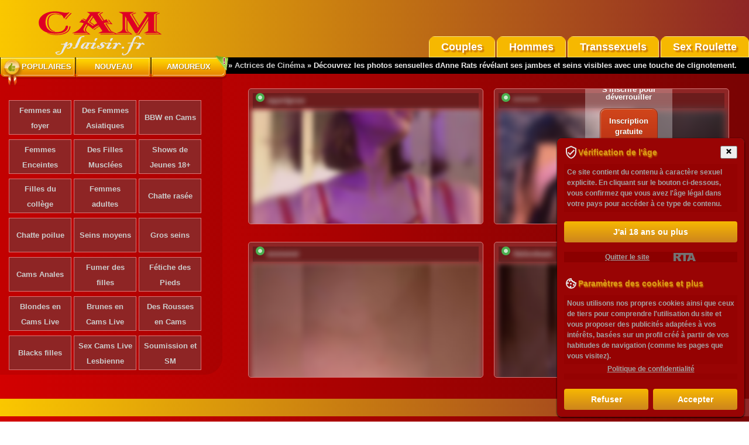

--- FILE ---
content_type: text/html; charset=utf-8
request_url: https://camplaisir.fr/actrices-femmes/anne-rats-la-photo-clignote-entre-les-jambes.html
body_size: 15247
content:
<!DOCTYPE html>
<html lang="fr">
<head>
<meta charset="UTF-8" />
<title>Découvrez les photos sensuelles dAnne Rats révélant ses jambes et seins visibles avec une touche de clignotement.</title>
<meta name="keywords" content="Anne Rats la photo clignote entre les jambes, Anne Rats jambes, Anne Rats les seins sont visibles, Anne Rats intime Photos, Anne Rats seins, Anne Rats intime Photos, Anne Rats photos intimes" />
<meta name="description" content="Découvrez les photos sensuelles dAnne Rats révélant ses jambes et seins visibles avec une touche de clignotement. Sa beauté se dévoile pour vous dans des photos intimes captivantes et suggestives. Vous serez émerveillé par sa présence charismatique et ses courbes parfaites, ainsi que par son intimité la plus privée. Les images captivantes dAnne Rats sont à la fois érotiques et artistiques, et reflètent son caractère unique et sa personnalité passionnée. Venez découvrir les photos éblouissantes de cette actrice talentueuse, qui est prête à vous ouvrir son cœur et son âme dans des images intimes et suggestives. Les photos intimes dAnne Rats mettent en valeur sa beauté naturelle et sa féminité captivante." />
<meta name="copyright" content="CAMplaisir" />
<link rel="canonical" href="https://camplaisir.fr/actrices-femmes/anne-rats-la-photo-clignote-entre-les-jambes.html" />
<meta name="robots" content="index, follow" />
<meta name="title" content="Découvrez les photos sensuelles dAnne Rats révélant ses jambes et seins visibles avec une touche de clignotement." />
<meta name="viewport" content="width=device-width" />
<meta name="rating" content="adult" />
<meta name="rating" content="RTA-5042-1996-1400-1577-RTA" />
<meta name="author" content="Sunko S." />
<meta name="google-site-verification" content="3A_oAz6QzXq8Ky51R91ugtDAeBuU2al4_EPTBzjfkJQ" />
<link rel="alternate" type="application/rss+xml" title="RSS" href="//feeds.feedburner.com/Camplaisir" />
<link rel="apple-touch-icon" sizes="180x180" href="/apple-touch-icon.png">
<link rel="icon" type="image/png" sizes="32x32" href="/favicon-32x32.png">
<link rel="icon" type="image/png" sizes="16x16" href="/favicon-16x16.png">
<link rel="manifest" href="/site.webmanifest">
<style>@charset "utf-8"; *:focus{outline:none;} img{max-width:100%;border:0;} body {margin:0;padding:0;font:bold 13px/26px Arial, Helvetica, sans-serif;text-align:justify;color:#ececec;background:linear-gradient(90deg,#fac700,#8e2525);} .menu-principal-principal {position:absolute;top:165px;z-index:2;width:100%;} .menu-principal li a {width:33%;} div.menu-de-section li, div.menu-de-section li a{width:29%;height:70px;} div.menu-de-section {padding:40px 15px 0;} div.logo-du-site {padding-top:5px;} @media only screen and (min-width:388px) {.menu-principal {position:absolute;top:98px;z-index:2;width:388px;}div.menu-de-section div.in {width:350px;}div.menu-de-section {width:350px;}.menu-principal li a {width:129px;}div.menu-de-section li, div.menu-de-section li a{width:98px;height:50px;}div.menu-de-section {padding:42px 0 32px 35px;}.modèles-de-sortie .le-mod{cursor:pointer;float:left;padding:5px;width:calc((100%)/2 - 30px);}} div.header {height:112px;} @media only screen and (min-width:768px) {.tabbl{background:#F7F7F7;width:768px;margin:0 auto;}.center-1024{width:768px;margin:10px auto;}div.header div.logo-du-site {position:absolute;left:0;padding-left:5%;}.back-3{display:block;}.prvideo{display:block;}a.enter {display:block;height:54px;}.rigblo {display:block;padding:10px 30px 0;}.modèles-de-sortie .le-mod{height:220px;}div.header {height:98px;}div.menu-de-section {padding: 42px 0 10px 10px;}.menu-principal li.t:before {position:absolute;left:5px;top:2px;width:38px;height:47px;content:"";background:url(/css/sprite.png) no-repeat -392px 0;overflow:hidden;text-indent:-9999px;} .menu-principal li.p:before {position:absolute;right:-7px;top:-3px;width:28px;height:28px;content:"";background:url(/css/sprite.png) no-repeat -430px -3px;overflow:hidden;text-indent:-9999px;} .menu-principal li.t a {padding-left:29px;width:100px;background:url(/css/sprite.png) no-repeat 0 0;} .menu-principal li.p a {background:url(/css/sprite.png) no-repeat -258px 0;} .menu-principal li.t a:hover {background:url(/css/sprite.png) no-repeat 0 -42px;} .menu-principal li.p a:hover {background:url(/css/sprite.png) no-repeat -258px -42px;}} @media only screen and (min-width:768px) {.row {width:18%;}.menu-de-catégorie ul li {float:left;} .le-mod{height:215px;cursor:pointer;float:left;padding:5px;width:calc(100%/3 - 30px);}div.menu-de-section, .modèles-de-sortie{padding:50px 0;} div.menu-de-section {padding:45px 15px 0;} .modèles-de-sortie{height:750px;padding-left:0px;} .modèles-de-sortie .modèles-de-chat{padding:0px 20px 0;margin:-35px 0;}} @media only screen and (min-width:992px) { div.bloc-de-texte {background-color:#8e2525;width:95%;padding:15px;margin:0 auto;} div.leftside {float:left;width:70%;padding-right:20px;}.le-mod{width:calc(100%/3 - 30px);}.modèles-de-sortie{height:480px;padding-left:400px;}} @media only screen and (min-width:1280px) {.le-mod{width:calc(100%/5 - 30px);}} @media only screen and (min-width:1382px) {.tabbl{background:#F7F7F7;width:1024px;margin:0 auto;}.center-1024{width:1024px;margin:10px auto;}} table, td {margin:0;padding:0;font-size:12px;border-collapse:collapse;vertical-align:top;} div.img img {display:inline;} h1, h2, h3, h4, h5, h6, h7, p {padding:5px;margin:0px;} h1, h2, h3{background-color:#870303;text-shadow:-1px -1px 0 #4c4b4b,1px -1px 0 #4c4b4b,-1px 1px 0 #4c4b4b,1px 1px 0 #4c4b4b;} h4, h5, h6{background-color:#e99000;text-shadow:-1px -1px 0 #4c4b4b,1px -1px 0 #4c4b4b,-1px 1px 0 #4c4b4b,1px 1px 0 #4c4b4b;} p {line-height:18px;background-color:#950202;} ul, ol, li {padding:0;margin:0;list-style:none;} form {padding:0;margin:0;} .radio {vertical-align:middle;} select, input, textarea, option {padding:0;margin:0;font-size:11px;font-family:'Arial';color:#333333;outline:none;} a {color:#cccccc;cursor:pointer;outline:none;text-decoration:none;} a:hover {color:#fff;} div.br {clear:both;height:0;overflow:hidden;} div.br10 {clear:both;height:10px;overflow:hidden;} div.hr {clear:both;height:1px;overflow:hidden;background:#eadddd;margin:15px 0;} .f12 {font-size:12px;line-height:16px;} .f16 {font-size:16px;line-height:20px;} .f18 {font-size:18px;line-height:24px;} .f24 {font-size:24px;line-height:28px;} .left {float:left;} .right {float:right;} ::-moz-selection{color:#50ff4e;background:#e99000;} ::selection{color:#50ff4e;background:#e99000;} div.brms {background:#000000;padding:1px;text-align:center;} div.brms div.bloc-de-texte {padding:15px 0;} div.back-3 {background:#ececec;} div.back-3 div.bloc-de-texte {padding:15px 0 45px 0;} div.header {position:relative;} div.header div.menu-de-catégorie {position:absolute;right:0;bottom:0;} div.header div.menu-de-catégorie a {display:block;height:27px;float:left;border: 1px solid #ffea7c;text-shadow:3px 3px 2px #C56D00;} div.header div.menu-de-catégorie a strong {display:none;} div.menu-de-section {display:block;float:left;background-color:#00000013;overflow:hidden;text-align:center;border-bottom-right-radius:30px;} div.menu-de-section li {display:block;background:#8e2525;float:left;margin:0 4px 8px 0;padding:1%;border:1px solid #d87878;} div.menu-de-section li:hover {background:#f44b42;box-shadow:0 4px 2px rgba(0,0,0,0.25), 0 5px 5px rgba(0,0,0,0.22);transition:all 0.3s ease-in-out;-moz-transition:all 0.3s ease-in-out;} div.crs {position:relative;height:176px;width:945px;margin:0 auto;overflow:hidden;} .jcarousel-skin-tango{position:absolute;left:106px;top:0;} ul#ths li {width:758px;overflow:hidden;} ul#ths li div.in {width:880px;} ul#ths li div.th {width:170px;border:3px solid #e1e1e1;margin:0 18px 0 0;float:left;position:relative;} ul#ths span {width:57px;height:19px;position:absolute;right:4px;top:4px;background:url('/css/vidicon.png') no-repeat 0 0;} ul#ths span b {display:none;} .s_first {padding-top:30px;margin:0 auto;} .clearfix::after {content:"";display:table;clear:both;} .clr{display:block !important;clear:both !important;float:none !important;} .menu-de-catégorie ul {list-style:none;} .menu-de-catégorie ul li {background-color:#f6b800;overflow:hidden;border-radius:10px 10px 0 0;margin-left:3px;} .menu-de-catégorie ul li a {color:#fff;display:block;padding:4px 20px 3px 20px;min-width:56px;font-size:18px;} .menu-de-catégorie ul li a:hover {background-color:#930303;} .menu-de-catégorie ul li a.active {background-color:#930303;cursor:not-allowed;} .md{margin:30px 0;} .md, .modèles-de-sortie {background:linear-gradient(to right, red -50%, #4c0404 150%);padding-bottom:25px;} .md .blmod {width:98%;margin:0 auto;} .md .md_yop {background-color:#e7f9d6;} .md .modl_title {font-weight:500;padding:30px;text-align:right;display:block;font-size:24px;color:#478722;text-shadow:0px 1px 0px #e9f9d6, 0px 2px 0px #f6f6ef, 0px 4px 2px #d2d2d2;} .md .md_item {border:1px solid #ccc;max-width:160px;margin-bottom:25px;float:left;margin-left:15px;} .md .md_item img {width:100%;max-height:120px;} .md .md_item .md_item_bot {font-family:Arial, Verdana, Helvetica, sans-serif;font-weight:bold;} .md .md_item .md_item_bot a { text-transform:uppercase;letter-spacing:0.05em;font-size:12px;display:block;margin:5px;} .md .md_item .md_item_bot span {text-transform:none;padding-left:5px;} .trans_block {background:#6b1c1c url('/css/online.png') no-repeat 5px 0;margin:2px;padding:0 24px;} .bot_but a {display:inline-block;background-color:#e99000;font-size:20px;color:#fff;width:100%;text-align:center;padding:6px 0 12px;font-weight:400;line-height:1.42857;border-radius:4px;border:1px solid #fff;} .bot_but a:hover{background-color:#6c9c1f;border:1px solid #fff;} #loading-gif{margin:0 auto;box-shadow:none;text-align:center;display:none;float:none;clear:both;width:250px;} #model_chatbox iframe{width:100%;} @media only screen and (min-width:320px) {.row {float:left;padding:5px;}} @media (max-width:705px){.vid img,.le-mod{width:97%;}div.menu-de-section a{width:29%}} @media (max-width:767px){.menu-de-catégorie ul li{border-radius:0px;}.menu-de-catégorie ul li a{font-size:12px;}div.header div.menu-de-catégorie a{float:none;height:29px;border:1px solid #e37d00;}} .le-mod{background-color:#8e2525;border:1px solid #d87878;float:left;font-size:13px;font-weight:700;margin:10px 14px 20px 4px;position:relative;-web-border-radius:5px;border-radius:5px;overflow:hidden;} .le-mod:hover {background:none;} .vid img, .modèles-de-chat img {border:1px solid #ddd;opacity:0.8;width:100%;} .vid img:hover, .le-mod:hover img {opacity:1;} div.vid {position:relative;} div.vid span b {display:none;} div.sous-sol{background:#000000;text-align:center;padding:8px;} hr{display:block;width:80%;margin:30px auto 30px auto;} #description-textuelle p{text-indent:4%;margin:10px 0;font-weight:200;font-size:1.15em;letter-spacing:0.08em;} h1{margin:15px 0;} #description-textuelle img{max-width:40%;opacity:0.7;margin-right:10px;padding:2px;background:#5e554e;border:1px #e3e3e3 solid;box-shadow:0 0 5px #5a5a5a;} #description-textuelle li{list-style:square inside;} #description-textuelle ul{margin:0 10% 0;} #topnav a.menu-principal-open {background:#ddeef6!important;color:#666!important;outline:none;} .information{background:#302d3c url(/css/vidicon.png) no-repeat 0 50%;padding:6px 10px 10px 45px;overflow:hidden;position:absolute;bottom:3px;background-color:rgba(0, 0, 0, 0.7);display:none;width:90%;line-height:1.2em;color:#7eb72a;} .le-mod:hover .information, .information.active {display:block;}  #models-online-count{display:none;} div.menu-de-section li a.active{color:#ffffd7;cursor:not-allowed;} div.menu-de-section li.active{background-color:#f44b42;cursor:not-allowed;} div.menu-de-section li a{display:table-cell;vertical-align:middle;text-align:center;overflow:hidden;} .breadcrumbs{text-align:right;padding-right:20px;} .menu-principal li a {float:left;height:37px;background:url(/css/sprite.png) no-repeat -129px 0;font:bold 13px/32px Arial, Helvetica, sans-serif;text-transform:uppercase;color:#fff;text-align:center;-moz-text-shadow:1px 1px 0 rgba(0, 0, 0, 0.3);-webkit-text-shadow:1px 1px 0 rgba(0, 0, 0, 0.3);text-shadow:1px 1px 0 rgba(0, 0, 0, 0.3);} .menu-principal li a:hover {background:url(/css/sprite.png) no-repeat -129px -42px;} @charset "UTF-8";@keyframes fadeIn{from{opacity:0;}to{opacity:1;}}.fadeIn{-webkit-animation-name:fadeIn;animation-name:fadeIn;}.animated{-webkit-animation-duration:1s;animation-duration:1s;-webkit-animation-fill-mode:both;animation-fill-mode:both;}.animated.infinite{-webkit-animation-iteration-count:infinite;animation-iteration-count:infinite;}.animated.delay-1s{-webkit-animation-delay:1s;animation-delay:1s;}.animated.delay-2s{-webkit-animation-delay:2s;animation-delay:2s;}.animated.delay-3s{-webkit-animation-delay:3s;animation-delay:3s;}.animated.delay-4s{-webkit-animation-delay:4s;animation-delay:4s;}.animated.delay-5s{-webkit-animation-delay:5s;animation-delay:5s;}.animated.fast{-webkit-animation-duration:800ms;animation-duration:800ms;}.animated.faster{-webkit-animation-duration:500ms;animation-duration:500ms;}.animated.slow{-webkit-animation-duration:2s;animation-duration:2s;}.animated.slower{-webkit-animation-duration:3s;animation-duration:3s;}@media (print), (prefers-reduced-motion){.animated{-webkit-animation:unset !important;animation:unset !important;-webkit-transition:none !important;transition:none !important;}}@-webkit-keyframes fadeInLeft{from{opacity:0;-webkit-transform:translate3d(-100%, 0, 0);transform:translate3d(-100%, 0, 0);}to{opacity:1;-webkit-transform:translate3d(0, 0, 0);transform:translate3d(0, 0, 0);}}@keyframes fadeInLeft{from{opacity:0;-webkit-transform:translate3d(-100%, 0, 0);transform:translate3d(-100%, 0, 0);}to{opacity:1;-webkit-transform:translate3d(0, 0, 0);transform:translate3d(0, 0, 0);}}.fadeInLeft{-webkit-animation-name:fadeInLeft;animation-name:fadeInLeft;}@-webkit-keyframes fadeInLeftBig{from{opacity:0;-webkit-transform:translate3d(-2000px, 0, 0);transform:translate3d(-2000px, 0, 0);}to{opacity:1;-webkit-transform:translate3d(0, 0, 0);transform:translate3d(0, 0, 0);}}@keyframes fadeInLeftBig{from{opacity:0;-webkit-transform:translate3d(-2000px, 0, 0);transform:translate3d(-2000px, 0, 0);}to{opacity:1;-webkit-transform:translate3d(0, 0, 0);transform:translate3d(0, 0, 0);}}.fadeInLeftBig{-webkit-animation-name:fadeInLeftBig;animation-name:fadeInLeftBig;}@-webkit-keyframes fadeInRight{from{opacity:0;-webkit-transform:translate3d(100%, 0, 0);transform:translate3d(100%, 0, 0);}to{opacity:1;-webkit-transform:translate3d(0, 0, 0);transform:translate3d(0, 0, 0);}}@keyframes fadeInRight{from{opacity:0;-webkit-transform:translate3d(100%, 0, 0);transform:translate3d(100%, 0, 0);}to{opacity:1;-webkit-transform:translate3d(0, 0, 0);transform:translate3d(0, 0, 0);}}.fadeInRight{-webkit-animation-name:fadeInRight;animation-name:fadeInRight;}@-webkit-keyframes fadeInRightBig{from{opacity:0;-webkit-transform:translate3d(2000px, 0, 0);transform:translate3d(2000px, 0, 0);}to{opacity:1;-webkit-transform:translate3d(0, 0, 0);transform:translate3d(0, 0, 0);}}@keyframes fadeInRightBig{from{opacity:0;-webkit-transform:translate3d(2000px, 0, 0);transform:translate3d(2000px, 0, 0);}to{opacity:1;-webkit-transform:translate3d(0, 0, 0);transform:translate3d(0, 0, 0);}}.fadeInRightBig{-webkit-animation-name:fadeInRightBig;animation-name:fadeInRightBig;} .slideLeft{animation-name:slideLeft;-webkit-animation-name:slideLeft; animation-duration:2s;-webkit-animation-duration:2s;animation-timing-function:ease-in-out;-webkit-animation-timing-function:ease-in-out;visibility:visible !important;}@keyframes slideLeft{0%{transform:translateX(150%);}50%{transform:translateX(-8%);}65%{transform:translateX(4%);}80%{transform:translateX(-4%);}95%{transform:translateX(2%);} 100%{transform:translateX(0%);}}@-webkit-keyframes slideLeft{0%{-webkit-transform:translateX(150%);}50%{-webkit-transform:translateX(-8%);}65%{-webkit-transform:translateX(4%);}80%{-webkit-transform:translateX(-4%);}95%{-webkit-transform:translateX(2%);} 100%{-webkit-transform:translateX(0%);}}.slideRight{animation-name:slideRight;-webkit-animation-name:slideRight;animation-duration:2s;-webkit-animation-duration:2s;animation-timing-function:ease-in-out;-webkit-animation-timing-function:ease-in-out;visibility:visible !important;}@keyframes slideRight{0%{transform:translateX(-150%);}50%{transform:translateX(8%);}65%{transform:translateX(-4%);}80%{transform:translateX(4%);}95%{transform:translateX(-2%);} 100%{transform:translateX(0%);}}@-webkit-keyframes slideRight{0%{-webkit-transform:translateX(-150%);}50%{-webkit-transform:translateX(8%);}65%{-webkit-transform:translateX(-4%);}80%{-webkit-transform:translateX(4%);}95%{-webkit-transform:translateX(-2%);} 100%{-webkit-transform:translateX(0%);}}.fadeIn{animation-name:fadeIn;-webkit-animation-name:fadeIn;animation-duration:2s;-webkit-animation-duration:2s;animation-timing-function:ease-in-out;-webkit-animation-timing-function:ease-in-out;visibility:visible !important;}@keyframes fadeIn{0%{transform:scale(0);opacity:0.0;}60%{transform:scale(1.1);}80%{transform:scale(0.9);opacity:1;} 100%{transform:scale(1);opacity:1;}}@-webkit-keyframes fadeIn{0%{-webkit-transform:scale(0);opacity:0.0; }60%{-webkit-transform:scale(1.1);}80%{-webkit-transform:scale(0.9);opacity:1;} 100%{-webkit-transform:scale(1);opacity:1;}}.pulse{animation-name:pulse;-webkit-animation-name:pulse; animation-duration:1.5s; -webkit-animation-duration:1.5s;animation-iteration-count:infinite;-webkit-animation-iteration-count:infinite;}@keyframes pulse{0%{transform:scale(0.9);opacity:0.7; }50%{transform:scale(1);opacity:1;} 100%{transform:scale(0.9);opacity:0.7;}}@-webkit-keyframes pulse{0%{-webkit-transform:scale(0.95);opacity:0.7; }50%{-webkit-transform:scale(1);opacity:1;} 100%{-webkit-transform:scale(0.95);opacity:0.7;}}</style>
<script src="//ajax.googleapis.com/ajax/libs/jquery/1.7.1/jquery.min.js"></script>
</head><body itemscope itemtype="http://schema.org/Article">
<meta itemprop="author" content="CAMplaisir" />
<div class="header">
<div class="logo-du-site"><a href="/"><img src="/css/logmen.png" alt="CAMplaisir" title="CAMplaisir" /></a></div>
<ul class="menu-principal"><li class="t"><a href="javascript:void(0);" livetab="popular">Populaires</a></li><li><a href="javascript:void(0);" livetab="new">Nouveau</a></li><li class="p"><a href="javascript:void(0);" livetab="lovers">Amoureux</a></li></ul>
<div class="menu-de-catégorie"><ul class="clearfix navmenu" data-navtext="Categorias">
<li><a href="/sexe-webcam-de-groupe.html" livetab="couples">Couples</a></li>
<li><a href="/live-sexcams-hommes.html">Hommes</a></li>
<li><a href="/cams-live-transsexuels.html">Transsexuels</a></li>
<li><a href="/aleatoire.html">Sex Roulette</a></li>
</ul></div>
</div>
<div class="brms"><div xmlns:v="http://rdf.data-vocabulary.org/#" class="breadcrumbs">
<span typeof="v:Breadcrumb"><a href="/" rel="v:url" property="v:title">CAMplaisir</a></span> » <span typeof="v:Breadcrumb"><a href="/actrices-femmes/" rel="v:url" property="v:title">Actrices de Cinéma</a></span> » <b typeof="v:Breadcrumb">Découvrez les photos sensuelles dAnne Rats révélant ses jambes et seins visibles avec une touche de clignotement.</b>
</div></div>
<div class="menu-de-section wow fadeInLeft"><ul><li><a href="/femmes-au-foyer.html" curractive="housewives">Femmes au foyer</a></li>
<li><a href="/apparence-exotique.html" curractive="asian">Des Femmes Asiatiques</a></li>
<li><a href="/femmes-grasses-bbw.html" curractive="bbw">BBW en Cams</a></li>
<li><a href="/chat-enceinte.html" curractive="pregnant">Femmes Enceintes</a></li>
<li><a href="/filles-de-sport.html" curractive="muscle">Des Filles Musclées</a></li>
<li><a href="/jeunes-filles.html" curractive="teens-18">Shows de Jeunes 18+</a></li>
<li><a href="/etudiants-filles.html" curractive="college-girls">Filles du collège</a></li>
<li><a href="/adultes-femmes.html" curractive="mature">Femmes adultes</a></li>
<li><a href="/chatte-nue.html" curractive="shaved-pussy">Chatte rasée</a></li>
<li><a href="/chatte-poilue.html" curractive="hairy-pussy">Chatte poilue</a></li>
<li><a href="/mi-poitrine.html" curractive="medium-tits">Seins moyens</a></li>
<li><a href="/gros-seins.html" curractive="big-tits">Gros seins</a></li>
<li><a href="/cames-anales.html" curractive="anal-play">Cams Anales</a></li>
<li><a href="/shows-de-fumeurs-filles.html" curractive="smoking">Fumer des filles</a></li>
<li><a href="/fetichisme-des-pieds.html" curractive="foot-fetish">Fétiche des Pieds</a></li>
<li><a href="/sex-cam-blondes.html" curractive="blonde">Blondes en Cams Live</a></li>
<li><a href="/live-cam-brunes.html" curractive="brunette">Brunes en Cams Live</a></li>
<li><a href="/rousses-filles.html" curractive="redhead">Des Rousses en Cams</a></li>
<li><a href="/les-filles-noires.html" curractive="ebony">Blacks filles</a></li>
<li><a href="/live-cam-lesbienne.html" curractive="lesbian">Sex Cams Live Lesbienne</a></li>
<li><a href="/bdsm-videochat.html" curractive="bondage">Soumission et SM</a></li></ul></div>
<div class="modèles-de-sortie"><div class="modèles-de-chat"></div></div><section class="md">
<div class="blmod">
<br />
<div class="dlock_md_test"><div class="container"><div class="vid"><div id="md-listing"><div class="le-mod wow fadeIn"><div class="trans_block"><a href="/vivre-cam/Sonya-reallsugar.html" rel="nofollow"
class="model-link">Sonya-reallsugar</a></div>
<a href="/vivre-cam/Sonya-reallsugar.html" rel="nofollow" class="model-link"><img
src="//i.wlicdn.com/live/0d4/1c1/207/xbig/528d1f.jpg" title="Entrez le videochat erotique avec le
modèle Sonya-reallsugar" alt="Sonya-reallsugar" /></a>
<div class="information wow slideLeft">
Âge du modèle: 29 ans<br />
Dans le chat: 03 min<br />
Date d'inscription: 2025-05-30<br />
Regarder: 3855 personnes</div>
</div><div class="le-mod wow fadeIn"><div class="trans_block"><a href="/vivre-cam/Wild-Angel777.html" rel="nofollow"
class="model-link">WILD-ANGEL777</a></div>
<a href="/vivre-cam/Wild-Angel777.html" rel="nofollow" class="model-link"><img
src="//i.wlicdn.com/live/06e/3d0/379/xbig/05bfd9.jpg" title="Entrez le videochat erotique avec le
modèle WILD-ANGEL777" alt="WILD-ANGEL777" /></a>
<div class="information wow slideLeft">
Âge du modèle: 25 ans<br />
Dans le chat: 28 min<br />
Date d'inscription: 2021-06-04<br />
Regarder: 3730 personnes</div>
</div><div class="le-mod wow fadeIn"><div class="trans_block"><a href="/vivre-cam/Likachkaa.html" rel="nofollow"
class="model-link">LiiBaby</a></div>
<a href="/vivre-cam/Likachkaa.html" rel="nofollow" class="model-link"><img
src="//i.wlicdn.com/live/06b/082/2b9/xbig/fbacce.jpg" title="Entrez le videochat erotique avec le
modèle LiiBaby" alt="LiiBaby" /></a>
<div class="information wow slideLeft">
Âge du modèle: 23 ans<br />
Dans le chat: 11 min<br />
Date d'inscription: 2021-03-29<br />
Regarder: 1663 personnes</div>
</div><div class="le-mod wow fadeIn"><div class="trans_block"><a href="/vivre-cam/Vero19nika.html" rel="nofollow"
class="model-link">MagicMelody</a></div>
<a href="/vivre-cam/Vero19nika.html" rel="nofollow" class="model-link"><img
src="//i.wlicdn.com/live/046/05b/1e4/xbig/ff3727.jpg" title="Entrez le videochat erotique avec le
modèle MagicMelody" alt="MagicMelody" /></a>
<div class="information wow slideLeft">
Âge du modèle: 31 ans<br />
Dans le chat: 28 min<br />
Date d'inscription: 2019-02-20<br />
Regarder: 1566 personnes</div>
</div><div class="le-mod wow fadeIn"><div class="trans_block"><a href="/vivre-cam/23-Mandarinka.html" rel="nofollow"
class="model-link">Tina-love-</a></div>
<a href="/vivre-cam/23-Mandarinka.html" rel="nofollow" class="model-link"><img
src="//i.wlicdn.com/live/02c/1a2/20b/xbig/651ca8.jpg" title="Entrez le videochat erotique avec le
modèle Tina-love-" alt="Tina-love-" /></a>
<div class="information wow slideLeft">
Âge du modèle: 27 ans<br />
Dans le chat: 51 min<br />
Date d'inscription: 2017-12-04<br />
Regarder: 1309 personnes</div>
</div><div class="le-mod wow fadeIn"><div class="trans_block"><a href="/vivre-cam/Skitovteam.html" rel="nofollow"
class="model-link">Skitovteam</a></div>
<a href="/vivre-cam/Skitovteam.html" rel="nofollow" class="model-link"><img
src="//i.wlicdn.com/live/0e4/16a/0e1/xbig/a8bcb2.jpg" title="Entrez le videochat erotique avec le
modèle Skitovteam" alt="Skitovteam" /></a>
<div class="information wow slideLeft">
Âge du modèle: 25 ans<br />
Dans le chat: 26 min<br />
Date d'inscription: 2026-01-26<br />
Regarder: 1287 personnes</div>
</div><div class="le-mod wow fadeIn"><div class="trans_block"><a href="/vivre-cam/marsandvenera.html" rel="nofollow"
class="model-link">minivinii</a></div>
<a href="/vivre-cam/marsandvenera.html" rel="nofollow" class="model-link"><img
src="//i.wlicdn.com/live/06e/13d/393/xbig/51e526.jpg" title="Entrez le videochat erotique avec le
modèle minivinii" alt="minivinii" /></a>
<div class="information wow slideLeft">
Âge du modèle: 20 ans<br />
Dans le chat: 02 min<br />
Date d'inscription: 2021-05-24<br />
Regarder: 1256 personnes</div>
</div><div class="le-mod wow fadeIn"><div class="trans_block"><a href="/vivre-cam/-Sexy-Couple.html" rel="nofollow"
class="model-link">-Molly</a></div>
<a href="/vivre-cam/-Sexy-Couple.html" rel="nofollow" class="model-link"><img
src="//i.wlicdn.com/live/0c9/1b2/39f/xbig/5a0b2c.jpg" title="Entrez le videochat erotique avec le
modèle -Molly" alt="-Molly" /></a>
<div class="information wow slideLeft">
Âge du modèle: 25 ans<br />
Dans le chat: 41 min<br />
Date d'inscription: 2024-12-06<br />
Regarder: 1124 personnes</div>
</div><div class="le-mod wow fadeIn"><div class="trans_block"><a href="/vivre-cam/Fregidaaa.html" rel="nofollow"
class="model-link">Ketadeksa</a></div>
<a href="/vivre-cam/Fregidaaa.html" rel="nofollow" class="model-link"><img
src="//i.wlicdn.com/live/0b2/304/1aa/xbig/c3165d.jpg" title="Entrez le videochat erotique avec le
modèle Ketadeksa" alt="Ketadeksa" /></a>
<div class="information wow slideLeft">
Âge du modèle: 19 ans<br />
Dans le chat: 15 min<br />
Date d'inscription: 2023-10-29<br />
Regarder: 1081 personnes</div>
</div><div class="le-mod wow fadeIn"><div class="trans_block"><a href="/vivre-cam/squirtpro.html" rel="nofollow"
class="model-link">squirtproo</a></div>
<a href="/vivre-cam/squirtpro.html" rel="nofollow" class="model-link"><img
src="//i.wlicdn.com/live/0d5/0bd/123/xbig/fbacce.jpg" title="Entrez le videochat erotique avec le
modèle squirtproo" alt="squirtproo" /></a>
<div class="information wow slideLeft">
Âge du modèle: 20 ans<br />
Dans le chat: 17 min<br />
Date d'inscription: 2025-06-10<br />
Regarder: 1023 personnes</div>
</div><div class="le-mod wow fadeIn"><div class="trans_block"><a href="/vivre-cam/2Laski2.html" rel="nofollow"
class="model-link">2Laski2</a></div>
<a href="/vivre-cam/2Laski2.html" rel="nofollow" class="model-link"><img
src="//i.wlicdn.com/live/0b3/22a/3aa/xbig/c8e524.jpg" title="Entrez le videochat erotique avec le
modèle 2Laski2" alt="2Laski2" /></a>
<div class="information wow slideLeft">
Âge du modèle: 25 ans<br />
Dans le chat: 56 min<br />
Date d'inscription: 2023-11-14<br />
Regarder: 985 personnes</div>
</div><div class="le-mod wow fadeIn"><div class="trans_block"><a href="/vivre-cam/Tyvizex.html" rel="nofollow"
class="model-link">Tyvizex</a></div>
<a href="/vivre-cam/Tyvizex.html" rel="nofollow" class="model-link"><img
src="//i.wlicdn.com/live/0e3/199/02a/xbig/473a75.jpg" title="Entrez le videochat erotique avec le
modèle Tyvizex" alt="Tyvizex" /></a>
<div class="information wow slideLeft">
Âge du modèle: 20 ans<br />
Dans le chat: 30 min<br />
Date d'inscription: 2026-01-12<br />
Regarder: 963 personnes</div>
</div><div class="le-mod wow fadeIn"><div class="trans_block"><a href="/vivre-cam/Sara-.html" rel="nofollow"
class="model-link">-Sara-</a></div>
<a href="/vivre-cam/Sara-.html" rel="nofollow" class="model-link"><img
src="//i.wlicdn.com/live/0b0/093/04e/xbig/a573b4.jpg" title="Entrez le videochat erotique avec le
modèle -Sara-" alt="-Sara-" /></a>
<div class="information wow slideLeft">
Âge du modèle: 26 ans<br />
Dans le chat: 54 min<br />
Date d'inscription: 2023-09-09<br />
Regarder: 949 personnes</div>
</div><div class="le-mod wow fadeIn"><div class="trans_block"><a href="/vivre-cam/Honeycouple.html" rel="nofollow"
class="model-link">OhHoney</a></div>
<a href="/vivre-cam/Honeycouple.html" rel="nofollow" class="model-link"><img
src="//i.wlicdn.com/live/06e/325/174/xbig/8207e9.jpg" title="Entrez le videochat erotique avec le
modèle OhHoney" alt="OhHoney" /></a>
<div class="information wow slideLeft">
Âge du modèle: 20 ans<br />
Dans le chat: 13 min<br />
Date d'inscription: 2021-06-01<br />
Regarder: 912 personnes</div>
</div><div class="le-mod wow fadeIn"><div class="trans_block"><a href="/vivre-cam/Maria111.html" rel="nofollow"
class="model-link">Maria111</a></div>
<a href="/vivre-cam/Maria111.html" rel="nofollow" class="model-link"><img
src="//i.wlicdn.com/live/0e1/25b/36b/xbig/c43f1a.jpg" title="Entrez le videochat erotique avec le
modèle Maria111" alt="Maria111" /></a>
<div class="information wow slideLeft">
Âge du modèle: 35 ans<br />
Dans le chat: 35 min<br />
Date d'inscription: 2025-12-16<br />
Regarder: 869 personnes</div>
</div><div class="le-mod wow fadeIn"><div class="trans_block"><a href="/vivre-cam/MaddieBryggs.html" rel="nofollow"
class="model-link">MaddieBryggs</a></div>
<a href="/vivre-cam/MaddieBryggs.html" rel="nofollow" class="model-link"><img
src="//i.wlicdn.com/live/0de/064/070/xbig/bbf712.jpg" title="Entrez le videochat erotique avec le
modèle MaddieBryggs" alt="MaddieBryggs" /></a>
<div class="information wow slideLeft">
Âge du modèle: 24 ans<br />
Dans le chat: 00 min<br />
Date d'inscription: 2025-10-24<br />
Regarder: 779 personnes</div>
</div><div class="le-mod wow fadeIn"><div class="trans_block"><a href="/vivre-cam/Angelia22.html" rel="nofollow"
class="model-link">Angelia22</a></div>
<a href="/vivre-cam/Angelia22.html" rel="nofollow" class="model-link"><img
src="//i.wlicdn.com/live/0a1/3e1/0be/xbig/0de055.jpg" title="Entrez le videochat erotique avec le
modèle Angelia22" alt="Angelia22" /></a>
<div class="information wow slideLeft">
Âge du modèle: 26 ans<br />
Dans le chat: 29 min<br />
Date d'inscription: 2022-12-24<br />
Regarder: 652 personnes</div>
</div><div class="le-mod wow fadeIn"><div class="trans_block"><a href="/vivre-cam/daddySgirl9.html" rel="nofollow"
class="model-link">SSaibaliii</a></div>
<a href="/vivre-cam/daddySgirl9.html" rel="nofollow" class="model-link"><img
src="//i.wlicdn.com/live/07a/36c/339/xbig/8b1936.jpg" title="Entrez le videochat erotique avec le
modèle SSaibaliii" alt="SSaibaliii" /></a>
<div class="information wow slideLeft">
Âge du modèle: 27 ans<br />
Dans le chat: 01 min<br />
Date d'inscription: 2021-12-07<br />
Regarder: 644 personnes</div>
</div><div class="le-mod wow fadeIn"><div class="trans_block"><a href="/vivre-cam/Love-baby.html" rel="nofollow"
class="model-link">AlexAlexandra</a></div>
<a href="/vivre-cam/Love-baby.html" rel="nofollow" class="model-link"><img
src="//i.wlicdn.com/live/0dc/3e5/063/xbig/cbd1f2.jpg" title="Entrez le videochat erotique avec le
modèle AlexAlexandra" alt="AlexAlexandra" /></a>
<div class="information wow slideLeft">
Âge du modèle: 35 ans<br />
Dans le chat: 03 min<br />
Date d'inscription: 2025-10-08<br />
Regarder: 621 personnes</div>
</div><div class="le-mod wow fadeIn"><div class="trans_block"><a href="/vivre-cam/-Molly-.html" rel="nofollow"
class="model-link">-Molly-</a></div>
<a href="/vivre-cam/-Molly-.html" rel="nofollow" class="model-link"><img
src="//i.wlicdn.com/live/0bf/0f2/234/xbig/846cc5.jpg" title="Entrez le videochat erotique avec le
modèle -Molly-" alt="-Molly-" /></a>
<div class="information wow slideLeft">
Âge du modèle: 40 ans<br />
Dans le chat: 41 min<br />
Date d'inscription: 2024-06-27<br />
Regarder: 590 personnes</div>
</div></div></div>
<div class="bot_but"><center><script>document.write('<'+'img src="/css/loading.gif" alt="loading gif" title="Chargement de modèles de chat èrotique..." id="loading-gif" />');</script></center><a href="javascript:void(0);" id="more-md"><span></span>AFFICHER PLUS DE MODÊLES DE CHAT<span></span></a></div></div></div>
</div>
</section><div class="bloc-de-texte"><div id="description-textuelle"><div itemprop="articleBody">
<h1 itemprop="name">Découvrez les photos sensuelles dAnne Rats révélant ses jambes et seins visibles avec une touche de clignotement.</h1><p>Découvrez l'univers d'une artiste complète, Anne Rat, qui nous offre un regard intime sur sa vie à travers des photos candides. Cette actrice, à la beauté simple capturée, nous transporte dans un monde où la nature est en toile de fond. Les clichés de Anne Rat sont marqués par son charme et sa douceur naturels, reflétant une âme sensible et passionnée. Dans ses, Anne Rat trouve une inspiration profonde pour capter les moments les plus précieux de la vie à travers l'objectif. Parmi les photos les plus marquantes, on peut notamment observer la photo clignote entre les jambes de Anne Rat, qui témoigne d'un certain courage et d'une confiance en soi admirable. <u> En plus de cela</u>, Anne Rat jambes sont également remarquables et témoignent de la beauté de son corps naturellement épanoui. Plongez avec elle dans un monde de grâce et de poésie à travers ses photos inspirantes.</p><p style="text-align:center;"><img itemprop="primaryImageOfPage" src="/photo/anne-rats-la-photo-clignote-entre-les-jambes.jpg"  alt="Anne Rats la photo clignote entre les jambes"  title="Anne Rats la photo clignote entre les jambes" /></p><h2 style="text-align:center;">Découverte D'anne Rat</h2><p>D'anne Rat: Anne Rat, actrice française discrète, a récemment attiré l'attention pour sa série de photos candides et naturelles prises par elle-même et postées sur son compte Instagram. Les clichés, qui présentent souvent Anne dans des moments intimes et dans des décors naturels, révèlent une sensibilité artistique et une beauté simple que l'on ne trouve pas souvent chez les personnalités publiques. Bien que la plupart des gens connaissent Anne Rat pour son travail d'actrice, ces photos ont révélé un côté caché de sa personnalité et de son talent. Les fans d'Anne ont également été surpris de découvrir que la star avait un œil pour la photographie. Depuis la publication des photos, Anne Rat a gagné en popularité sur les réseaux sociaux et a suscité l'intérêt des critiques d'art et des médias en ligne. Malgré tout, Anne Rat reste discrète et mystérieuse, se concentrant sur son travail d'actrice et ses projets futurs plutôt que sur la célébrité.</p><p style="text-align:center;"><img src="/photo/anne-rats-la-photo-clignote-entre-les-jambes-64.jpg"  alt="Anne Rats la photo clignote entre les jambes 64"  title="Anne Rats la photo clignote entre les jambes 64" /></p><h3 style="text-align:right;">La Nature En Toile De Fond</h3><p>Occupe <strong>une place centrale dans la photographie d'Anne Rat</strong>. Ses photos prises lors de intimes avec des amis, de la famille et des inconnus reflètent une beauté simple et brute. La nature environnante devient une toile de fond pour les moments de complicité et de partage capturés par l'objectif d'Anne Rat. La photographe trouve la beauté dans les petits détails, comme les feuilles d'automne ou les rayons de soleil qui traversent la canopée des arbres. Ses photos sont une invitation à ralentir et à apprécier les plaisirs simples de la vie. Dans ses portraits, <u>Anne Rat capture la personnalité et l'essence de ses sujets</u>, les rendant intimes et authentiques. Les photos d'Anne Rat sont un témoignage de la simplicité et de la beauté du monde naturel, capturé par une actrice avec un regard intime.</p><p style="text-align:center;"><img src="/photo/anne-rats-photos-intimes.jpg"  alt="Anne Rats photos intimes"  title="Anne Rats photos intimes" /></p><h4 style="text-align:right;">La Beauté Simple Capturée</h4><p>Capturée: La beauté simple est souvent la plus intrigante, et c'est particulièrement vrai dans les photos candides d'Anne Rat. Cette actrice captivante a la capacité de nous fasciner avec ses moments de vie les plus simples, capturés à l'aide de son appareil photo. Que ce soit un sourire chaleureux, un regard perçant ou une pose gracieuse, Anne Rat sait comment capturer ces instants pour en faire ressortir toute la beauté. Ses photos sont un mélange unique de douceur et de force, reflétant la personnalité polyvalente de l'actrice. C'est cette capacité à capturer la beauté dans la simplicité qui rend les photos d'Anne Rat si convaincantes et si captivantes. Que ce soit dans des intimes ou sur un plateau de tournage, Anne Rat saisit l'instant et transforme l'ordinaire en extraordinaire.</p><p style="text-align:center;"><img src="/photo/anne-rats-jambes-82.jpg"  alt="Anne Rats jambes 82"  title="Anne Rats jambes 82" /></p><h3 style="text-align:center;">Un Regard Intime Sur La Vie</h3><p>Est ce que l'on peut trouver dans les photos d'Anne Rat. Ses sont capturées de manière simple mais touchante, révélant un aperçu de la vie quotidienne sous un angle plus personnel. Les moments qu'elle choisit de photographier racontent une histoire, reflétant son propre vécu, mais aussi celui des autres. Les photos intimes d'Anne Rat montrent la vulnérabilité de ses sujets, mais aussi leur force intérieure. Avec un regard doux et tendre, elle réussit à capturer la beauté de la vie dans toute sa simplicité. On peut voir toute sa technique dans la manière dont elle utilise la lumière naturelle et les couleurs pour obtenir des images d'une grande poésie. Les photos intimes d'Anne Rat sont un hommage à la vie et à ses moments précieux.</p><p style="text-align:center;"><img src="/photo/anne-rats-la-photo-clignote-entre-les-jambes-18.jpg"  alt="Anne Rats la photo clignote entre les jambes 18"  title="Anne Rats la photo clignote entre les jambes 18" /></p><h4 style="text-align:center;">Charme Et Douceur Naturels</h4><p>Naturels: Les photos intimes de d'Anne Rat nous offrent un aperçu de sa personnalité charmante et douce. Elle capture les moments simples de la vie avec grâce, en mettant souvent la nature en toile de fond. Son approche honnête et intime de la photographie nous permet de voir la beauté dans les détails souvent négligés de la vie quotidienne. Les portraits de Rat sont empreints d'une sensibilité naturelle qui nous invite à nous connecter avec son monde. Sa capacité à capturer l'essence non filtrée de la vie a permis à ses photos d'être considérées comme une œuvre d'art. Avec chaque instant qu'elle saisit, elle démontre que la beauté peut être trouvée dans les moments les plus simples de la vie. Anne Rat est une actrice visionnaire qui capture habilement des moments intimes avec une approche naturelle et authentique.</p><p style="text-align:center;"><img src="/photo/anne-rats-seins.jpg"  alt="Anne Rats seins"  title="Anne Rats seins" /></p><h3 style="text-align:center;">Une Actrice Et Ses Moments</h3><p>:<strong> Anne Rat n'est pas seulement une</strong> actrice talentueuse, mais aussi une personne très expressive. En plus de capturer des moments de la nature, elle adore également capturer des moments de sa propre vie. <u> Dans ses photos</u>, on peut voir son amour pour la vie et sa capacité à la vivre pleinement. Les moments capturés sont souvent intimistes et personnels, ce qui permet d'en apprendre plus sur l'actrice. Il y a des photos de moments de détente, des moments créatifs et même des moments romantiques avec des jambes croisées. Anne Rat arrive à capturer toute la gamme d'émotions dans ses photos, ce qui les rend d'autant plus intéressantes à explorer. Les moments qu'elle partage sont honnêtes, authentiques et montrent une facette différente de l'actrice. <u> Grâce à son talent derrière la caméra</u>, Anne Rat nous donne un aperçu unique de sa vie et de la personne qu'elle est vraiment.</p><p style="text-align:center;"><img src="/photo/anne-rats-seins-74.jpg"  alt="Anne Rats seins 74"  title="Anne Rats seins 74" /></p><p style="text-align:center;"><img src="/photo/anne-rats-jambes-21.jpg"><br /><img src="/photo/anne-rats-la-photo-clignote-entre-les-jambes-14.jpg"><br /><img src="/photo/anne-rats-photos-intimes-35.jpg"><br /><img src="/photo/anne-rats-seins-87.jpg"><br /></p>
</div></div></div>
<br />
<p align="center" style="background-color:#212020;"><img src="/img/prix/prix-1.png" alt="prix" /><img src="/img/prix/prix-2.png" alt="prix" /></p>
<div class="sous-sol"><img src="/img/label_asacp.png" alt="label_asacp" /> <img src="/img/probiller.png" alt="probiller" /> <img src="/img/label_rta.png" alt="label_rta" /><br />CAMPLAISIR.FR © 2026 Tous les modèles de ce site ont 18 ans ou plus. Perfect Girls a une politique de tolérance zéro contre la pornographie illégale.<br /> <a href="/informations/">Informations</a> | <a href="/actrices-adultes/">Actrice Porno</a> | <a href="/actrices-femmes/">Actrices de Cinéma</a> | <a href="/les-athletes/">Les athlètes</a> | <a href="/modeles/">Mannequins</a> | <noindex><a href="/politique.html" rel="nofollow">Conditions légales, politique de confidentialité et cookies</a><!-- hit.ua --><noindex>
<script language="javascript" type="text/javascript">
Cd=document;Cr="&"+Math.random();Cp="&s=1";
Cd.cookie="b=b";if(Cd.cookie)Cp+="&c=1";
Cp+="&t="+(new Date()).getTimezoneOffset();
if(self!=top)Cp+="&f=1";
</script>
<script language="javascript1.1" type="text/javascript">
if(navigator.javaEnabled())Cp+="&j=1";
</script>
<script language="javascript1.2" type="text/javascript">
if(typeof(screen)!='undefined')Cp+="&w="+screen.width+"&h="+
screen.height+"&d="+(screen.colorDepth?screen.colorDepth:screen.pixelDepth);
</script>
<script language="javascript" type="text/javascript">
Cd.write("<"+"img src='//c."+"hit"+".ua/hit?i=59"+"9"+"55&g=0&x=2"+Cp+Cr+
"&r="+escape(Cd.referrer)+"&u="+escape(window.location.href)+
"' border='0' wi"+"dth='1' he"+"ight='1'/>");
</script></noindex>
<!-- / hit.ua -->

<!-- Global site tag (gtag.js) - Google Analytics -->
<script async src="https://www.googletagmanager.com/gtag/js?id=UA-157917231-1"></script>
<script>
  window.dataLayer = window.dataLayer || [];
  function gtag(){dataLayer.push(arguments);}
  gtag('js', new Date());

  gtag('config', 'UA-157917231-1');
</script>
</noindex></div>
<script src="/css/md.js?v5.4"></script>
<script>
$(document).ready(function(){
if($('.md .le-mod').length<4)return false;
var elm=get_rand_arr($('.md .le-mod').length-1, 4);
for(var i=0; i<elm.length; i++)
{
	$('.md .le-mod:eq('+elm[i]+')').clone()
	//.find("div:last").append("<p>"+elm[i]+"</p>").end()
	.appendTo('.modèles-de-sortie .modèles-de-chat');
}
});
function get_rand_arr(max_num, num_elm)
{
var arr = []
while(arr.length < num_elm){
    var randomnumber = Math.floor(Math.random()*max_num) + 1;
    if(arr.indexOf(randomnumber) > -1) continue;
    arr[arr.length] = randomnumber;
}
return arr;
}
</script>

<script src="/css/invite.js?v1.0"></script>

<script src="/css/wow.min.js"></script>
<script>new WOW().init();</script>

<aside class="x1">

<div class="x2" id="yes18Notice"><header class="x3"><svg xmlns="http://www.w3.org/2000/svg" viewBox="0 0 24 24" width="1em" height="1em" class="size-6"><path fill="currentColor" d="M21 11c0 5.55-3.84 10.74-9 12-5.16-1.26-9-6.45-9-12V5l9-4 9 4v6m-9 10c3.75-1 7-5.46 7-9.78V6.3l-7-3.12L5 6.3v4.92C5 15.54 8.25 20 12 21m-2-4-4-4 1.41-1.41L10 14.17l6.59-6.59L18 9"></path></svg><span>Vérification de l'âge</span><div class="grow"></div><button class="close_block_18"><svg width="1em" height="1em" viewBox="0 0 24 24"><path fill="currentColor" d="M20 6.91 17.09 4 12 9.09 6.91 4 4 6.91 9.09 12 4 17.09 6.91 20 12 14.91 17.09 20 20 17.09 14.91 12 20 6.91Z"></path></svg></button></header><div class="h-2"></div><main class="text-xs"><p>Ce site contient du contenu à caractère sexuel explicite. En cliquant sur le bouton ci-dessous, vous confirmez que vous avez l'âge légal dans votre pays pour accéder à ce type de contenu.</p><div class="h-4"></div><button class="x5 yes-18">J'ai 18 ans ou plus</button><div class="h-4"></div><div class="x6"><a rel="nofollow" title="Google" class="underline" href="https://www.google.com">Quitter le site</a><a title="RTA" target="_blank" rel="nofollow noopener noreferrer" href="https://www.rtalabel.org/"><svg width="41" height="18" class="x7"><path fill="currentColor" d="M6.311 7.637H8.19c1.069 0 2.01-.36 2.01-1.386 0-1.351-1.009-1.403-2.002-1.403H6.31v2.79zm27.615 3.034L32.39 5.65l-1.526 5.022h3.062zM2 16V2h32.777L40 16h-4.492l-.682-2.307h-4.89L29.262 16h-4.386l3.93-10.52h-5.75V16h-4.292V5.48h-4.247c.07.832-.05 1.703-.474 2.433-.591 1.01-1.6 1.667-2.722 1.92.947.174 1.817 1.2 2.266 2.117L15.664 16h-4.85L8.52 11.729c-.417-.788-.866-1.4-1.83-1.4h-.38V16H2z"></path></svg></a></div></main></div>

<div class="y1" id="cookieNotice"><header class="x3"><svg xmlns="http://www.w3.org/2000/svg" viewBox="0 0 24 24" width="1em" height="1em" class="size-6"><path fill="currentColor" d="M20.87 10.5C20.6 10 20 10 20 10h-2V9c0-1-1-1-1-1h-2V7c0-1-1-1-1-1h-1V4c0-1-1-1-1-1a9 9 0 1 0 9 9c0-.5-.04-1-.13-1.5m-9.55 8.46c.68-.14 1.18-.74 1.18-1.46 0-.83-.67-1.5-1.5-1.5a1.498 1.498 0 0 0-.84 2.74c-2.62-.7-4.66-2.93-5.07-5.62C5 12.61 5 12.11 5 11.62c.07.77.71 1.38 1.5 1.38.83 0 1.5-.67 1.5-1.5S7.33 10 6.5 10c-.68 0-1.25.46-1.43 1.08C5.47 8 7.91 5.5 11 5.07V6.5c0 .83.67 1.5 1.5 1.5h.5v.5c0 .83.67 1.5 1.5 1.5H16v.5c0 .83.67 1.5 1.5 1.5H19c0 4.08-3.5 7.36-7.68 6.96M9.5 9C8.67 9 8 8.33 8 7.5S8.67 6 9.5 6s1.5.67 1.5 1.5S10.33 9 9.5 9m3.5 3.5c0 .83-.67 1.5-1.5 1.5s-1.5-.67-1.5-1.5.67-1.5 1.5-1.5 1.5.67 1.5 1.5m5 2c0 .83-.67 1.5-1.5 1.5s-1.5-.67-1.5-1.5.67-1.5 1.5-1.5 1.5.67 1.5 1.5Z"></path></svg> Paramètres des cookies et plus</header><div class="h-2"></div><main class="text-xs"><p>Nous utilisons nos propres cookies ainsi que ceux de tiers pour comprendre l'utilisation du site et vous proposer des publicités adaptées à vos intérêts, basées sur un profil créé à partir de vos habitudes de navigation (comme les pages que vous visitez). <br /><center><a class="underline" href="/politique.html" rel="nofollow">Politique de confidentialité</a></center></p><div class="h-4"></div>
<div class="y2"><!-- <button class="y3">Configure</button> --><button class="y4 reject_cookie">Refuser</button><button class="y4 accept_cookie">Accepter</button></div></main></div>
</aside>

<style>
.blured_item{filter: blur(0.25rem);}
.x1{z-index:99999;}
.y1,.y2{--tw-text-opacity:1;--tw-shadow:0 0 #0000;--tw-shadow-colored:0 0 #0000}.x1,.y1,.y2{font-feature-settings:normal;font-variation-settings:normal;font-family:-apple-system,BlinkMacSystemFont,Segoe UI,Roboto,Oxygen,Ubuntu,Cantarell,Fira Sans,Droid Sans,Helvetica Neue,sans-serif}.size-6,.x7{vertical-align:middle}.y1{-webkit-text-size-adjust:100%;tab-size:4;-webkit-tap-highlight-color:transparent;--body-bg:var(--color-primary-850);--color-primary:hsl(291, 91%, 30.4%);--color-primary-50:hsl(291, 91%, 95%);--color-primary-100:hsl(291, 91%, 90%);--color-primary-200:hsl(291, 91%, 80%);--color-primary-300:hsl(291, 91%, 70%);--color-primary-400:hsl(291, 91%, 60%);--color-primary-500:hsl(291, 91%, 50%);--color-primary-600:hsl(291, 91%, 40%);--color-primary-700:hsl(291, 91%, 30%);--color-primary-800:hsl(291, 91%, 20%);--color-primary-850:hsl(291, 91%, 15%);--color-primary-900:hsl(291, 91%, 10%);--color-primary-950:hsl(291, 91%, 5%);line-height:inherit;--tw-shadow-color:#000;box-sizing:border-box;border:0 solid #e5e7eb;scrollbar-color:auto;scrollbar-width:auto;--tw-border-spacing-x:0;--tw-border-spacing-y:0;--tw-translate-x:0;--tw-translate-y:0;--tw-rotate:0;--tw-skew-x:0;--tw-skew-y:0;--tw-scale-x:1;--tw-scale-y:1;--tw-pan-x: ;--tw-pan-y: ;--tw-pinch-zoom: ;--tw-scroll-snap-strictness:proximity;--tw-gradient-from-position: ;--tw-gradient-via-position: ;--tw-gradient-to-position: ;--tw-ordinal: ;--tw-slashed-zero: ;--tw-numeric-figure: ;--tw-numeric-spacing: ;--tw-numeric-fraction: ;--tw-ring-inset: ;--tw-ring-offset-width:0px;--tw-ring-offset-color:#fff;--tw-ring-color:rgba(59,130,246,.5);--tw-ring-offset-shadow:0 0 #0000;--tw-ring-shadow:0 0 #0000;--tw-blur: ;--tw-brightness: ;--tw-contrast: ;--tw-grayscale: ;--tw-hue-rotate: ;--tw-invert: ;--tw-saturate: ;--tw-sepia: ;--tw-drop-shadow: ;--tw-backdrop-blur: ;--tw-backdrop-brightness: ;--tw-backdrop-contrast: ;--tw-backdrop-grayscale: ;--tw-backdrop-hue-rotate: ;--tw-backdrop-invert: ;--tw-backdrop-opacity: ;--tw-backdrop-saturate: ;--tw-backdrop-sepia: ;--tw-contain-size: ;--tw-contain-layout: ;--tw-contain-paint: ;--tw-contain-style: ;--tw-bg-opacity:1;background:rgb(153 4 4);padding:.75rem;color:rgb(163 163 163/var(--tw-text-opacity))}.y2,.y3{-webkit-text-size-adjust:100%;tab-size:4;-webkit-tap-highlight-color:transparent;--body-bg:var(--color-primary-850);--color-primary:hsl(291, 91%, 30.4%);--color-primary-50:hsl(291, 91%, 95%);--color-primary-100:hsl(291, 91%, 90%);--color-primary-200:hsl(291, 91%, 80%);--color-primary-300:hsl(291, 91%, 70%);--color-primary-400:hsl(291, 91%, 60%);--color-primary-500:hsl(291, 91%, 50%);--color-primary-600:hsl(291, 91%, 40%);--color-primary-700:hsl(291, 91%, 30%);--color-primary-800:hsl(291, 91%, 20%);--color-primary-850:hsl(291, 91%, 15%);--color-primary-900:hsl(291, 91%, 10%);--color-primary-950:hsl(291, 91%, 5%);--tw-shadow-color:#000;--tw-bg-opacity:1;box-sizing:border-box;border:0 solid #e5e7eb;scrollbar-color:auto;scrollbar-width:auto;--tw-border-spacing-x:0;--tw-border-spacing-y:0;--tw-translate-x:0;--tw-translate-y:0;--tw-rotate:0;--tw-skew-x:0;--tw-skew-y:0;--tw-scale-x:1;--tw-scale-y:1;--tw-pan-x: ;--tw-pan-y: ;--tw-pinch-zoom: ;--tw-scroll-snap-strictness:proximity;--tw-gradient-from-position: ;--tw-gradient-via-position: ;--tw-gradient-to-position: ;--tw-ordinal: ;--tw-slashed-zero: ;--tw-numeric-figure: ;--tw-numeric-spacing: ;--tw-numeric-fraction: ;--tw-ring-inset: ;--tw-ring-offset-width:0px;--tw-ring-offset-color:#fff;--tw-ring-color:rgba(59,130,246,.5);--tw-ring-offset-shadow:0 0 #0000;--tw-ring-shadow:0 0 #0000;--tw-blur: ;--tw-brightness: ;--tw-contrast: ;--tw-grayscale: ;--tw-hue-rotate: ;--tw-invert: ;--tw-saturate: ;--tw-sepia: ;--tw-drop-shadow: ;--tw-backdrop-blur: ;--tw-backdrop-brightness: ;--tw-backdrop-contrast: ;--tw-backdrop-grayscale: ;--tw-backdrop-hue-rotate: ;--tw-backdrop-invert: ;--tw-backdrop-opacity: ;--tw-backdrop-saturate: ;--tw-backdrop-sepia: ;--tw-contain-size: ;--tw-contain-layout: ;--tw-contain-paint: ;--tw-contain-style: }.y2{color:rgb(163 163 163/var(--tw-text-opacity));font-size:.75rem;line-height:1rem;display:grid;grid-template-columns:repeat(2,minmax(0,1fr));gap:.5rem}.y3,.y4{--tw-shadow:0 0 #0000;--tw-shadow-colored:0 0 #0000;font-family:inherit;font-feature-settings:inherit;font-variation-settings:inherit;background-color:transparent;display:inline-block;padding:.5rem 1.25rem;text-align:center;font-weight:700;--tw-text-opacity:1;font-size:.875rem;line-height:1.25rem}.y3{letter-spacing:inherit;margin:0;text-transform:none;-webkit-appearance:button;cursor:pointer;grid-column:span 2/span 2;border-radius:.25rem;background-image:linear-gradient(to bottom,var(--tw-gradient-stops));--tw-gradient-from:#a3a3a3 var(--tw-gradient-from-position);--tw-gradient-stops:var(--tw-gradient-from),var(--tw-gradient-to);--tw-gradient-to:#737373 var(--tw-gradient-to-position);color:rgb(23 23 23/var(--tw-text-opacity))}.x5,.y4{letter-spacing:inherit;margin:0;text-transform:none;-webkit-appearance:button;cursor:pointer;background-image:linear-gradient(to bottom,var(--tw-gradient-stops));--tw-gradient-from:#f7b802 var(--tw-gradient-from-position);--tw-gradient-stops: var(--tw-gradient-from), var(--tw-gradient-to);--tw-gradient-to:#cd841d var(--tw-gradient-to-position);}.x1,.y4{-webkit-text-size-adjust:100%;tab-size:4;-webkit-tap-highlight-color:transparent;--body-bg:var(--color-primary-850);--color-primary:hsl(291, 91%, 30.4%);--color-primary-50:hsl(291, 91%, 95%);--color-primary-100:hsl(291, 91%, 90%);--color-primary-200:hsl(291, 91%, 80%);--color-primary-300:hsl(291, 91%, 70%);--color-primary-400:hsl(291, 91%, 60%);--color-primary-500:hsl(291, 91%, 50%);--color-primary-600:hsl(291, 91%, 40%);--color-primary-700:hsl(291, 91%, 30%);--color-primary-800:hsl(291, 91%, 20%);--color-primary-850:hsl(291, 91%, 15%);--color-primary-900:hsl(291, 91%, 10%);--color-primary-950:hsl(291, 91%, 5%);box-sizing:border-box;border:0 solid #e5e7eb;scrollbar-color:auto;scrollbar-width:auto;--tw-border-spacing-x:0;--tw-border-spacing-y:0;--tw-translate-x:0;--tw-translate-y:0;--tw-rotate:0;--tw-skew-x:0;--tw-skew-y:0;--tw-scale-x:1;--tw-scale-y:1;--tw-pan-x: ;--tw-pan-y: ;--tw-pinch-zoom: ;--tw-scroll-snap-strictness:proximity;--tw-gradient-from-position: ;--tw-gradient-via-position: ;--tw-gradient-to-position: ;--tw-ordinal: ;--tw-slashed-zero: ;--tw-numeric-figure: ;--tw-numeric-spacing: ;--tw-numeric-fraction: ;--tw-ring-inset: ;--tw-ring-offset-width:0px;--tw-ring-offset-color:#fff;--tw-ring-color:rgba(59,130,246,.5);--tw-ring-offset-shadow:0 0 #0000;--tw-ring-shadow:0 0 #0000;--tw-blur: ;--tw-brightness: ;--tw-contrast: ;--tw-grayscale: ;--tw-hue-rotate: ;--tw-invert: ;--tw-saturate: ;--tw-sepia: ;--tw-drop-shadow: ;--tw-backdrop-blur: ;--tw-backdrop-brightness: ;--tw-backdrop-contrast: ;--tw-backdrop-grayscale: ;--tw-backdrop-hue-rotate: ;--tw-backdrop-invert: ;--tw-backdrop-opacity: ;--tw-backdrop-saturate: ;--tw-backdrop-sepia: ;--tw-contain-size: ;--tw-contain-layout: ;--tw-contain-paint: ;--tw-contain-style: ;--tw-bg-opacity:1;--tw-shadow-color:#000}.y4{border-radius:.25rem;color:rgb(255 255 255);}.x1,.x3{display:flex}.x1,.x2{line-height:inherit}.x1{color:#fff;position:fixed;bottom:.5rem;right:.5rem;max-height:calc(100% - 13px);max-width:20rem;flex-direction:column;gap:1px;overflow:auto;border-radius:.5rem;background-color:rgb(82 82 82/var(--tw-bg-opacity));--tw-shadow-colored:0 1px 3px 0 var(--tw-shadow-color),0 1px 2px -1px var(--tw-shadow-color);box-shadow:var(--tw-ring-offset-shadow,0 0 #0000),var(--tw-ring-shadow,0 0 #0000),var(--tw-shadow);--tw-shadow:var(--tw-shadow-colored)}.x3,.x6{gap:.5rem}.x2,.x3{-webkit-text-size-adjust:100%;tab-size:4;font-feature-settings:normal;font-variation-settings:normal;-webkit-tap-highlight-color:transparent;--body-bg:var(--color-primary-850);--color-primary:hsl(291, 91%, 30.4%);--color-primary-50:hsl(291, 91%, 95%);--color-primary-100:hsl(291, 91%, 90%);--color-primary-200:hsl(291, 91%, 80%);--color-primary-300:hsl(291, 91%, 70%);--color-primary-400:hsl(291, 91%, 60%);--color-primary-500:hsl(291, 91%, 50%);--color-primary-600:hsl(291, 91%, 40%);--color-primary-700:hsl(291, 91%, 30%);--color-primary-800:hsl(291, 91%, 20%);--color-primary-850:hsl(291, 91%, 15%);--color-primary-900:hsl(291, 91%, 10%);--color-primary-950:hsl(291, 91%, 5%);font-family:-apple-system,BlinkMacSystemFont,Segoe UI,Roboto,Oxygen,Ubuntu,Cantarell,Fira Sans,Droid Sans,Helvetica Neue,sans-serif;--tw-shadow-color:#000;--tw-bg-opacity:1;text-align:left;box-sizing:border-box;border:0 solid #e5e7eb;scrollbar-color:auto;scrollbar-width:auto;--tw-border-spacing-x:0;--tw-border-spacing-y:0;--tw-translate-x:0;--tw-translate-y:0;--tw-rotate:0;--tw-skew-x:0;--tw-skew-y:0;--tw-scale-x:1;--tw-scale-y:1;--tw-pan-x: ;--tw-pan-y: ;--tw-pinch-zoom: ;--tw-scroll-snap-strictness:proximity;--tw-gradient-from-position: ;--tw-gradient-via-position: ;--tw-gradient-to-position: ;--tw-ordinal: ;--tw-slashed-zero: ;--tw-numeric-figure: ;--tw-numeric-spacing: ;--tw-numeric-fraction: ;--tw-ring-inset: ;--tw-ring-offset-width:0px;--tw-ring-offset-color:#fff;--tw-ring-color:rgba(59,130,246,.5);--tw-ring-offset-shadow:0 0 #0000;--tw-ring-shadow:0 0 #0000;--tw-shadow:0 0 #0000;--tw-shadow-colored:0 0 #0000;--tw-blur: ;--tw-brightness: ;--tw-contrast: ;--tw-grayscale: ;--tw-hue-rotate: ;--tw-invert: ;--tw-saturate: ;--tw-sepia: ;--tw-drop-shadow: ;--tw-backdrop-blur: ;--tw-backdrop-brightness: ;--tw-backdrop-contrast: ;--tw-backdrop-grayscale: ;--tw-backdrop-hue-rotate: ;--tw-backdrop-invert: ;--tw-backdrop-opacity: ;--tw-backdrop-saturate: ;--tw-backdrop-sepia: ;--tw-contain-size: ;--tw-contain-layout: ;--tw-contain-paint: ;--tw-contain-style: ;--tw-text-opacity:1}.x2{background:rgb(153 4 4);padding:.75rem;color:rgb(163 163 163/var(--tw-text-opacity))}.x3{align-items:center;font-size:.875rem;line-height:1.25rem;font-weight:600;color:#dc9917;text-shadow:1px 2px 2px #C56D00;}.grow,.size-6{-webkit-text-size-adjust:100%;tab-size:4;-webkit-tap-highlight-color:transparent;--body-bg:var(--color-primary-850);--color-primary:hsl(291, 91%, 30.4%);--color-primary-50:hsl(291, 91%, 95%);--color-primary-100:hsl(291, 91%, 90%);--color-primary-200:hsl(291, 91%, 80%);--color-primary-300:hsl(291, 91%, 70%);--color-primary-400:hsl(291, 91%, 60%);--color-primary-500:hsl(291, 91%, 50%);--color-primary-600:hsl(291, 91%, 40%);--color-primary-700:hsl(291, 91%, 30%);--color-primary-800:hsl(291, 91%, 20%);--color-primary-850:hsl(291, 91%, 15%);--color-primary-900:hsl(291, 91%, 10%);--color-primary-950:hsl(291, 91%, 5%);font-family:-apple-system,BlinkMacSystemFont,Segoe UI,Roboto,Oxygen,Ubuntu,Cantarell,Fira Sans,Droid Sans,Helvetica Neue,sans-serif;--tw-shadow-color:#000;--tw-bg-opacity:1;text-align:left;font-size:.875rem;line-height:1.25rem;font-weight:600;--tw-text-opacity:1;font-feature-settings:normal;font-variation-settings:normal;box-sizing:border-box;border:0 solid #e5e7eb;scrollbar-color:auto;scrollbar-width:auto;--tw-border-spacing-x:0;--tw-border-spacing-y:0;--tw-translate-x:0;--tw-translate-y:0;--tw-rotate:0;--tw-skew-x:0;--tw-skew-y:0;--tw-scale-x:1;--tw-scale-y:1;--tw-pan-x: ;--tw-pan-y: ;--tw-pinch-zoom: ;--tw-scroll-snap-strictness:proximity;--tw-gradient-from-position: ;--tw-gradient-via-position: ;--tw-gradient-to-position: ;--tw-ordinal: ;--tw-slashed-zero: ;--tw-numeric-figure: ;--tw-numeric-spacing: ;--tw-numeric-fraction: ;--tw-ring-inset: ;--tw-ring-offset-width:0px;--tw-ring-offset-color:#fff;--tw-ring-color:rgba(59,130,246,.5);--tw-ring-offset-shadow:0 0 #0000;--tw-ring-shadow:0 0 #0000;--tw-shadow:0 0 #0000;--tw-shadow-colored:0 0 #0000;--tw-blur: ;--tw-brightness: ;--tw-contrast: ;--tw-grayscale: ;--tw-hue-rotate: ;--tw-invert: ;--tw-saturate: ;--tw-sepia: ;--tw-drop-shadow: ;--tw-backdrop-blur: ;--tw-backdrop-brightness: ;--tw-backdrop-contrast: ;--tw-backdrop-grayscale: ;--tw-backdrop-hue-rotate: ;--tw-backdrop-invert: ;--tw-backdrop-opacity: ;--tw-backdrop-saturate: ;--tw-backdrop-sepia: ;--tw-contain-size: ;--tw-contain-layout: ;--tw-contain-paint: ;--tw-contain-style: }.size-6{color:rgb(229 229 229/var(--tw-text-opacity));display:block;width:1.5rem;height:1.5rem}.grow{color:rgb(229 229 229/var(--tw-text-opacity));flex-grow:1}.h-2,.text-xs{-webkit-text-size-adjust:100%;tab-size:4;-webkit-tap-highlight-color:transparent;--body-bg:var(--color-primary-850);--color-primary:hsl(291, 91%, 30.4%);--color-primary-50:hsl(291, 91%, 95%);--color-primary-100:hsl(291, 91%, 90%);--color-primary-200:hsl(291, 91%, 80%);--color-primary-300:hsl(291, 91%, 70%);--color-primary-400:hsl(291, 91%, 60%);--color-primary-500:hsl(291, 91%, 50%);--color-primary-600:hsl(291, 91%, 40%);--color-primary-700:hsl(291, 91%, 30%);--color-primary-800:hsl(291, 91%, 20%);--color-primary-850:hsl(291, 91%, 15%);--color-primary-900:hsl(291, 91%, 10%);--color-primary-950:hsl(291, 91%, 5%);--tw-shadow-color:#000;--tw-bg-opacity:1;--tw-text-opacity:1}.h-2{font-feature-settings:normal;font-variation-settings:normal;line-height:inherit;font-family:-apple-system,BlinkMacSystemFont,Segoe UI,Roboto,Oxygen,Ubuntu,Cantarell,Fira Sans,Droid Sans,Helvetica Neue,sans-serif;text-align:left;color:rgb(163 163 163/var(--tw-text-opacity));box-sizing:border-box;border:0 solid #e5e7eb;scrollbar-color:auto;scrollbar-width:auto;--tw-border-spacing-x:0;--tw-border-spacing-y:0;--tw-translate-x:0;--tw-translate-y:0;--tw-rotate:0;--tw-skew-x:0;--tw-skew-y:0;--tw-scale-x:1;--tw-scale-y:1;--tw-pan-x: ;--tw-pan-y: ;--tw-pinch-zoom: ;--tw-scroll-snap-strictness:proximity;--tw-gradient-from-position: ;--tw-gradient-via-position: ;--tw-gradient-to-position: ;--tw-ordinal: ;--tw-slashed-zero: ;--tw-numeric-figure: ;--tw-numeric-spacing: ;--tw-numeric-fraction: ;--tw-ring-inset: ;--tw-ring-offset-width:0px;--tw-ring-offset-color:#fff;--tw-ring-color:rgba(59,130,246,.5);--tw-ring-offset-shadow:0 0 #0000;--tw-ring-shadow:0 0 #0000;--tw-shadow:0 0 #0000;--tw-shadow-colored:0 0 #0000;--tw-blur: ;--tw-brightness: ;--tw-contrast: ;--tw-grayscale: ;--tw-hue-rotate: ;--tw-invert: ;--tw-saturate: ;--tw-sepia: ;--tw-drop-shadow: ;--tw-backdrop-blur: ;--tw-backdrop-brightness: ;--tw-backdrop-contrast: ;--tw-backdrop-grayscale: ;--tw-backdrop-hue-rotate: ;--tw-backdrop-invert: ;--tw-backdrop-opacity: ;--tw-backdrop-saturate: ;--tw-backdrop-sepia: ;--tw-contain-size: ;--tw-contain-layout: ;--tw-contain-paint: ;--tw-contain-style: ;height:.5rem}.h-4,.text-xs{font-feature-settings:normal;font-variation-settings:normal;font-family:-apple-system,BlinkMacSystemFont,Segoe UI,Roboto,Oxygen,Ubuntu,Cantarell,Fira Sans,Droid Sans,Helvetica Neue,sans-serif;text-align:left;font-size:.75rem;line-height:1rem}.text-xs{color:rgb(163 163 163/var(--tw-text-opacity));box-sizing:border-box;border:0 solid #e5e7eb;scrollbar-color:auto;scrollbar-width:auto;--tw-border-spacing-x:0;--tw-border-spacing-y:0;--tw-translate-x:0;--tw-translate-y:0;--tw-rotate:0;--tw-skew-x:0;--tw-skew-y:0;--tw-scale-x:1;--tw-scale-y:1;--tw-pan-x: ;--tw-pan-y: ;--tw-pinch-zoom: ;--tw-scroll-snap-strictness:proximity;--tw-gradient-from-position: ;--tw-gradient-via-position: ;--tw-gradient-to-position: ;--tw-ordinal: ;--tw-slashed-zero: ;--tw-numeric-figure: ;--tw-numeric-spacing: ;--tw-numeric-fraction: ;--tw-ring-inset: ;--tw-ring-offset-width:0px;--tw-ring-offset-color:#fff;--tw-ring-color:rgba(59,130,246,.5);--tw-ring-offset-shadow:0 0 #0000;--tw-ring-shadow:0 0 #0000;--tw-shadow:0 0 #0000;--tw-shadow-colored:0 0 #0000;--tw-blur: ;--tw-brightness: ;--tw-contrast: ;--tw-grayscale: ;--tw-hue-rotate: ;--tw-invert: ;--tw-saturate: ;--tw-sepia: ;--tw-drop-shadow: ;--tw-backdrop-blur: ;--tw-backdrop-brightness: ;--tw-backdrop-contrast: ;--tw-backdrop-grayscale: ;--tw-backdrop-hue-rotate: ;--tw-backdrop-invert: ;--tw-backdrop-opacity: ;--tw-backdrop-saturate: ;--tw-backdrop-sepia: ;--tw-contain-size: ;--tw-contain-layout: ;--tw-contain-paint: ;--tw-contain-style: }.h-4,.x5{-webkit-text-size-adjust:100%;tab-size:4;-webkit-tap-highlight-color:transparent;--body-bg:var(--color-primary-850);--color-primary:hsl(291, 91%, 30.4%);--color-primary-50:hsl(291, 91%, 95%);--color-primary-100:hsl(291, 91%, 90%);--color-primary-200:hsl(291, 91%, 80%);--color-primary-300:hsl(291, 91%, 70%);--color-primary-400:hsl(291, 91%, 60%);--color-primary-500:hsl(291, 91%, 50%);--color-primary-600:hsl(291, 91%, 40%);--color-primary-700:hsl(291, 91%, 30%);--color-primary-800:hsl(291, 91%, 20%);--color-primary-850:hsl(291, 91%, 15%);--color-primary-900:hsl(291, 91%, 10%);--color-primary-950:hsl(291, 91%, 5%);--tw-shadow-color:#000;--tw-bg-opacity:1;box-sizing:border-box;border:0 solid #e5e7eb;scrollbar-color:auto;scrollbar-width:auto;--tw-border-spacing-x:0;--tw-border-spacing-y:0;--tw-translate-x:0;--tw-translate-y:0;--tw-rotate:0;--tw-skew-x:0;--tw-skew-y:0;--tw-scale-x:1;--tw-scale-y:1;--tw-pan-x: ;--tw-pan-y: ;--tw-pinch-zoom: ;--tw-scroll-snap-strictness:proximity;--tw-gradient-from-position: ;--tw-gradient-via-position: ;--tw-gradient-to-position: ;--tw-ordinal: ;--tw-slashed-zero: ;--tw-numeric-figure: ;--tw-numeric-spacing: ;--tw-numeric-fraction: ;--tw-ring-inset: ;--tw-ring-offset-width:0px;--tw-ring-offset-color:#fff;--tw-ring-color:rgba(59,130,246,.5);--tw-ring-offset-shadow:0 0 #0000;--tw-ring-shadow:0 0 #0000;--tw-shadow:0 0 #0000;--tw-shadow-colored:0 0 #0000;--tw-blur: ;--tw-brightness: ;--tw-contrast: ;--tw-grayscale: ;--tw-hue-rotate: ;--tw-invert: ;--tw-saturate: ;--tw-sepia: ;--tw-drop-shadow: ;--tw-backdrop-blur: ;--tw-backdrop-brightness: ;--tw-backdrop-contrast: ;--tw-backdrop-grayscale: ;--tw-backdrop-hue-rotate: ;--tw-backdrop-invert: ;--tw-backdrop-opacity: ;--tw-backdrop-saturate: ;--tw-backdrop-sepia: ;--tw-contain-size: ;--tw-contain-layout: ;--tw-contain-paint: ;--tw-contain-style: ;--tw-text-opacity:1}.h-4{color:rgb(163 163 163/var(--tw-text-opacity));height:1rem}.x5{font-family:inherit;font-feature-settings:inherit;font-variation-settings:inherit;background-color:transparent;display:inline-block;width:100%;min-width:200px;border-radius:.25rem;padding:.5rem 1.25rem;text-align:center;font-size:.875rem;line-height:1.25rem;font-weight:700;color: rgb(255 255 255);}.underline,.x6{--color-primary:hsl(291, 91%, 30.4%);--color-primary-50:hsl(291, 91%, 95%);--color-primary-100:hsl(291, 91%, 90%);--color-primary-200:hsl(291, 91%, 80%);--color-primary-300:hsl(291, 91%, 70%);--color-primary-400:hsl(291, 91%, 60%);--color-primary-500:hsl(291, 91%, 50%);--color-primary-600:hsl(291, 91%, 40%);--color-primary-700:hsl(291, 91%, 30%);--color-primary-800:hsl(291, 91%, 20%);--color-primary-850:hsl(291, 91%, 15%);--color-primary-900:hsl(291, 91%, 10%);--color-primary-950:hsl(291, 91%, 5%);-webkit-text-size-adjust:100%;tab-size:4;font-feature-settings:normal;font-variation-settings:normal;-webkit-tap-highlight-color:transparent;--body-bg:var(--color-primary-850);font-family:-apple-system,BlinkMacSystemFont,Segoe UI,Roboto,Oxygen,Ubuntu,Cantarell,Fira Sans,Droid Sans,Helvetica Neue,sans-serif;--tw-shadow-color:#000;--tw-bg-opacity:1;text-align:left;font-size:.75rem;line-height:1rem;box-sizing:border-box;border:0 solid #e5e7eb;scrollbar-color:auto;scrollbar-width:auto;--tw-border-spacing-x:0;--tw-border-spacing-y:0;--tw-translate-x:0;--tw-translate-y:0;--tw-rotate:0;--tw-skew-x:0;--tw-skew-y:0;--tw-scale-x:1;--tw-scale-y:1;--tw-pan-x: ;--tw-pan-y: ;--tw-pinch-zoom: ;--tw-scroll-snap-strictness:proximity;--tw-gradient-from-position: ;--tw-gradient-via-position: ;--tw-gradient-to-position: ;--tw-ordinal: ;--tw-slashed-zero: ;--tw-numeric-figure: ;--tw-numeric-spacing: ;--tw-numeric-fraction: ;--tw-ring-inset: ;--tw-ring-offset-width:0px;--tw-ring-offset-color:#fff;--tw-ring-color:rgba(59,130,246,.5);--tw-ring-offset-shadow:0 0 #0000;--tw-ring-shadow:0 0 #0000;--tw-shadow:0 0 #0000;--tw-shadow-colored:0 0 #0000;--tw-blur: ;--tw-brightness: ;--tw-contrast: ;--tw-grayscale: ;--tw-hue-rotate: ;--tw-invert: ;--tw-saturate: ;--tw-sepia: ;--tw-drop-shadow: ;--tw-backdrop-blur: ;--tw-backdrop-brightness: ;--tw-backdrop-contrast: ;--tw-backdrop-grayscale: ;--tw-backdrop-hue-rotate: ;--tw-backdrop-invert: ;--tw-backdrop-opacity: ;--tw-backdrop-saturate: ;--tw-backdrop-sepia: ;--tw-contain-size: ;--tw-contain-layout: ;--tw-contain-paint: ;--tw-contain-style: ;--tw-text-opacity:1}.x6{background-color:darkred;
    padding:0 70px;color:rgb(163 163 163/var(--tw-text-opacity));display:flex;align-items:center;justify-content:space-between}.underline{color:inherit;text-decoration:inherit;text-decoration-line:underline}.x7{-webkit-text-size-adjust:100%;tab-size:4;font-feature-settings:normal;font-variation-settings:normal;-webkit-tap-highlight-color:transparent;--body-bg:var(--color-primary-850);--color-primary:hsl(291, 91%, 30.4%);--color-primary-50:hsl(291, 91%, 95%);--color-primary-100:hsl(291, 91%, 90%);--color-primary-200:hsl(291, 91%, 80%);--color-primary-300:hsl(291, 91%, 70%);--color-primary-400:hsl(291, 91%, 60%);--color-primary-500:hsl(291, 91%, 50%);--color-primary-600:hsl(291, 91%, 40%);--color-primary-700:hsl(291, 91%, 30%);--color-primary-800:hsl(291, 91%, 20%);--color-primary-850:hsl(291, 91%, 15%);--color-primary-900:hsl(291, 91%, 10%);--color-primary-950:hsl(291, 91%, 5%);font-family:-apple-system,BlinkMacSystemFont,Segoe UI,Roboto,Oxygen,Ubuntu,Cantarell,Fira Sans,Droid Sans,Helvetica Neue,sans-serif;--tw-shadow-color:#000;--tw-bg-opacity:1;text-align:left;font-size:.75rem;line-height:1rem;width:41;height:18;box-sizing:border-box;border:0 solid #e5e7eb;scrollbar-color:auto;scrollbar-width:auto;--tw-border-spacing-x:0;--tw-border-spacing-y:0;--tw-translate-x:0;--tw-translate-y:0;--tw-rotate:0;--tw-skew-x:0;--tw-skew-y:0;--tw-scale-x:1;--tw-scale-y:1;--tw-pan-x: ;--tw-pan-y: ;--tw-pinch-zoom: ;--tw-scroll-snap-strictness:proximity;--tw-gradient-from-position: ;--tw-gradient-via-position: ;--tw-gradient-to-position: ;--tw-ordinal: ;--tw-slashed-zero: ;--tw-numeric-figure: ;--tw-numeric-spacing: ;--tw-numeric-fraction: ;--tw-ring-inset: ;--tw-ring-offset-width:0px;--tw-ring-offset-color:#fff;--tw-ring-color:rgba(59,130,246,.5);--tw-ring-offset-shadow:0 0 #0000;--tw-ring-shadow:0 0 #0000;--tw-shadow:0 0 #0000;--tw-shadow-colored:0 0 #0000;--tw-blur: ;--tw-brightness: ;--tw-contrast: ;--tw-grayscale: ;--tw-hue-rotate: ;--tw-invert: ;--tw-saturate: ;--tw-sepia: ;--tw-drop-shadow: ;--tw-backdrop-blur: ;--tw-backdrop-brightness: ;--tw-backdrop-contrast: ;--tw-backdrop-grayscale: ;--tw-backdrop-hue-rotate: ;--tw-backdrop-invert: ;--tw-backdrop-opacity: ;--tw-backdrop-saturate: ;--tw-backdrop-sepia: ;--tw-contain-size: ;--tw-contain-layout: ;--tw-contain-paint: ;--tw-contain-style: ;display:block;margin-left:auto;margin-right:auto;--tw-text-opacity:1;color:rgb(115 115 115/var(--tw-text-opacity))}
</style>

<script>
let _items_minors_consent='.model-link';


$(document).ready(function(){$(".close_block_18, .yes-18").click(function(){$(this).hasClass("yes-18")&&(deleteCookie("yes_18_consent"),setCookie("yes_18_consent",1,30),$(".blured_item").removeClass("blured_item")),$("#yes18Notice").remove()}),$(".reject_cookie, .accept_cookie").click(function(){$(this).hasClass("reject_cookie")?deleteAllCookies():$(this).hasClass("accept_cookie")&&(deleteCookie("user_cookie_consent"),setCookie("user_cookie_consent",1,30)),$("#cookieNotice").remove()})});let cookie_consent=getCookie("user_cookie_consent");""!=cookie_consent?document.getElementById("cookieNotice").style.display="none":document.getElementById("cookieNotice").style.display="block";let minors_consent=getCookie("yes_18_consent");function setCookie(e,o,t){let i=new Date;i.setTime(i.getTime()+864e5*t);let s="expires="+i.toUTCString();document.cookie=e+"="+o+";"+s+";path=/"}function deleteCookie(e){let o=new Date;o.setTime(o.getTime()+864e5);let t="expires="+o.toUTCString();document.cookie=e+"=;"+t+";path=/"}function getCookie(e){let o=e+"=",t=decodeURIComponent(document.cookie).split(";");for(let i=0;i<t.length;i++){let s=t[i];for(;" "==s.charAt(0);)s=s.substring(1);if(0==s.indexOf(o))return s.substring(o.length,s.length)}return""}function deleteAllCookies(){document.cookie.split(";").forEach(e=>{let o=e.indexOf("="),t=o>-1?e.substring(0,o):e;document.cookie=t+"=;expires=Thu, 01 Jan 1970 00:00:00 GMT"})}""!=minors_consent?document.getElementById("yes18Notice").style.display="none":(document.getElementById("yes18Notice").style.display="block",$(_items_minors_consent).addClass("blured_item"));

</script>
 <script defer src="https://static.cloudflareinsights.com/beacon.min.js/vcd15cbe7772f49c399c6a5babf22c1241717689176015" integrity="sha512-ZpsOmlRQV6y907TI0dKBHq9Md29nnaEIPlkf84rnaERnq6zvWvPUqr2ft8M1aS28oN72PdrCzSjY4U6VaAw1EQ==" data-cf-beacon='{"version":"2024.11.0","token":"a537a80b39a746e38d9f5a7ddae256d9","r":1,"server_timing":{"name":{"cfCacheStatus":true,"cfEdge":true,"cfExtPri":true,"cfL4":true,"cfOrigin":true,"cfSpeedBrain":true},"location_startswith":null}}' crossorigin="anonymous"></script>
</body></html>